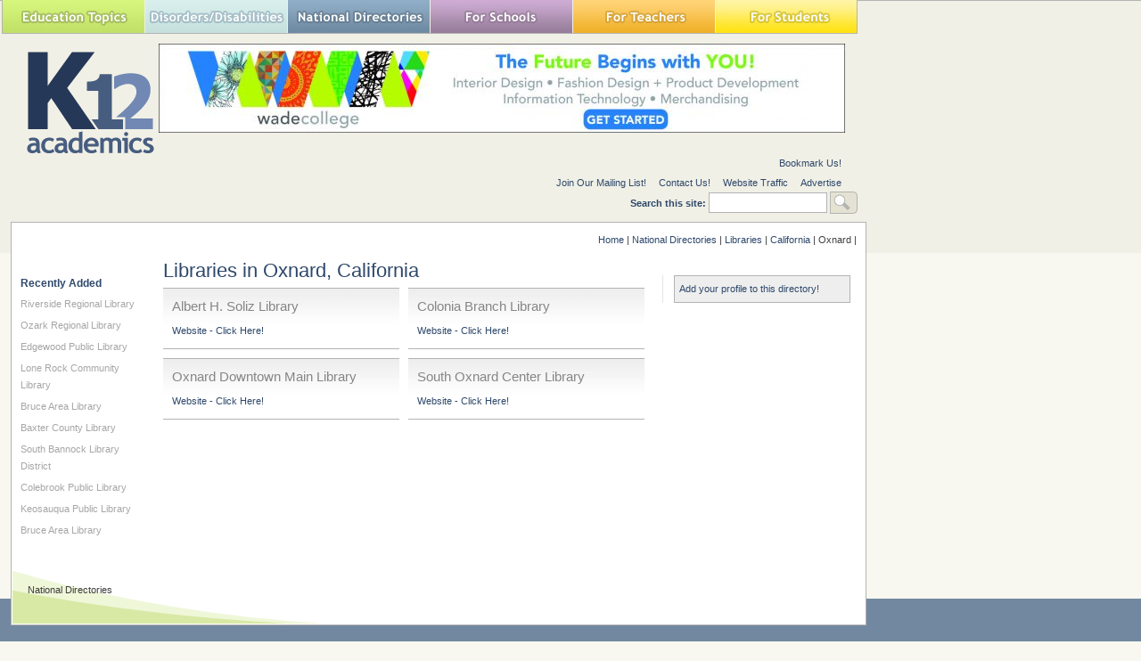

--- FILE ---
content_type: text/html; charset=utf-8
request_url: https://www.k12academics.com/national-directories/library/California/Oxnard
body_size: 14216
content:
<!DOCTYPE html>
<html xmlns="http://www.w3.org/1999/xhtml" lang="en" xml:lang="en">

  <head>
<meta http-equiv="Content-Type" content="text/html; charset=utf-8" />
    <title>Libraries in Oxnard, California | K12 Academics</title>
    <meta http-equiv="Content-Type" content="text/html; charset=utf-8" />
<link rel="shortcut icon" href="/sites/default/files/ktwelve_favicon_0.ico" type="image/x-icon" />
<meta name="description" content="Nationally Recognized Education Resource Website. We help find the right School,  College, Camp, Library, Museum, Program, Business in your community." />
<meta name="dcterms.description" content="Nationally Recognized Education Resource Website. We help find the right School,  College, Camp, Library, Museum, Program, Business in your community." />
<meta name="abstract" content="Nationally Recognized Education Resource Website that helps find the right School,  College, Camp, Library, Museum, Program, Business in your community." />
<meta name="keywords" content="Afterschool,School,Education,College,university,Higher Education,Camp,Financial Aid,Student,Teacher,Educator,Principal,School District,Independent School,Private School,Public School,Library,Prom,School Assembly,Vendor,School Field Trip,School Supplies,Study Abroad,Sports,Disorders,Disabilities,Teaching" />
<meta name="dcterms.date" content="2014-02-06T00:00:00Z" />
<link rel="canonical" href="https://www.k12academics.com/national-directories/library/California/Oxnard" />
<meta name="revisit-after" content="1 day" />
    <link type="text/css" rel="stylesheet" media="all" href="/sites/default/files/advagg_css/css_7be24ad6cc3089d63b934673bee053fd_0.css" />
<link type="text/css" rel="stylesheet" media="all" href="/sites/default/files/advagg_css/css_ef1ee8f9722b5c764b54c5d38a741b56_0.css" />
<link type="text/css" rel="stylesheet" media="all" href="/sites/default/files/advagg_css/css_abf287ba6f08ec75b8c7861bb5a0bc49_19.css" />
<link type="text/css" rel="stylesheet" media="print" href="/sites/default/files/advagg_css/css_198c4d993ba6e2e417389fb06dbb94a4_0.css" />
    <!--[if IE]>
              <link rel="stylesheet" href="/sites/all/themes/ktwelve_resp/ie.css" type="text/css">
          <![endif]-->
    
    <!-- Google tag (gtag.js) -->
    <script async src="https://www.googletagmanager.com/gtag/js?id=G-JCVW8RG1W4"></script>
    <script>
      window.dataLayer = window.dataLayer || [];
      function gtag(){dataLayer.push(arguments);}
      gtag('js', new Date());

      gtag('config', 'G-JCVW8RG1W4');
    </script>
    <script type="text/javascript" src="https://ajax.googleapis.com/ajax/libs/jquery/1.3.2/jquery.min.js"></script>
<script type="text/javascript" src="/sites/default/files/advagg_js/js_52ae9b20d07a214cf2b5eb3bbd675899_0.js"></script>
<script type="text/javascript" src="/sites/default/files/advagg_js/js_d5f8c421364bf9d77a3c1ee9d5f76704_0.js"></script>
<script type="text/javascript" src="/sites/default/files/advagg_js/js_0decaab9fac221ed28bc28a1dfd94712_0.js"></script>
<script type="text/javascript" src="/sites/default/files/advagg_js/js_91a8fcd8b60cc8d179d774de8d6d7ecb_0.js"></script>
<script type="text/javascript">
<!--//--><![CDATA[//><!--
jQuery.extend(Drupal.settings, {"basePath":"\/","googleanalytics":{"trackOutgoing":1,"trackMailto":1,"trackDownload":1,"trackDownloadExtensions":"7z|aac|arc|arj|asf|asx|avi|bin|csv|doc|exe|flv|gif|gz|gzip|hqx|jar|jpe?g|js|mp(2|3|4|e?g)|mov(ie)?|msi|msp|pdf|phps|png|ppt|qtm?|ra(m|r)?|sea|sit|tar|tgz|torrent|txt|wav|wma|wmv|wpd|xls|xml|z|zip"},"lightbox2":{"rtl":0,"file_path":"\/(\\w\\w\/)sites\/default\/files","default_image":"\/sites\/all\/modules\/lightbox2\/images\/brokenimage.jpg","border_size":10,"font_color":"000","box_color":"fff","top_position":"","overlay_opacity":"0.5","overlay_color":"000","disable_close_click":1,"resize_sequence":0,"resize_speed":400,"fade_in_speed":400,"slide_down_speed":600,"use_alt_layout":0,"disable_resize":1,"disable_zoom":0,"force_show_nav":0,"show_caption":0,"loop_items":0,"node_link_text":"View Image Details","node_link_target":0,"image_count":"Image !current of !total","video_count":"Video !current of !total","page_count":"Page !current of !total","lite_press_x_close":"press \u003Ca href=\u0022#\u0022 onclick=\u0022hideLightbox(); return FALSE;\u0022\u003E\u003Ckbd\u003Ex\u003C\/kbd\u003E\u003C\/a\u003E to close","download_link_text":"","enable_login":false,"enable_contact":false,"keys_close":"c x 27","keys_previous":"p 37","keys_next":"n 39","keys_zoom":"z","keys_play_pause":"32","display_image_size":"original","image_node_sizes":"(\\.thumbnail)","trigger_lightbox_classes":"","trigger_lightbox_group_classes":"img.inline,img.thumbnail, img.image-thumbnail","trigger_slideshow_classes":"","trigger_lightframe_classes":"","trigger_lightframe_group_classes":"","custom_class_handler":"lightbox","custom_trigger_classes":"img.lightbox,img.imagefield","disable_for_gallery_lists":1,"disable_for_acidfree_gallery_lists":true,"enable_acidfree_videos":true,"slideshow_interval":5000,"slideshow_automatic_start":true,"slideshow_automatic_exit":true,"show_play_pause":true,"pause_on_next_click":false,"pause_on_previous_click":true,"loop_slides":false,"iframe_width":600,"iframe_height":400,"iframe_border":1,"enable_video":0},"nice_menus_options":{"delay":"800","speed":"slow"}});
//--><!]]>
</script>
<script type="text/javascript">
<!--//--><![CDATA[//><!--
$(document).ready(function(){$("a#national-all").click(function(){$("#edit-taxonomy-2").each(function(){$("#edit-taxonomy-2 option").attr("selected","selected")});$("#edit-taxonomy-59").each(function(){$("#edit-taxonomy-59 option").attr("selected","selected")})})});
//--><!]]>
</script>
<script type="text/javascript">
<!--//--><![CDATA[//><!--
$(document).ready(function(){if(screen.width<1024){$('.menuparent > ul').prev('a').click(function(e){e.preventDefault()});$('.menuparent').click(function(event){event.stopPropagation();$('.menuparent > ul').toggle()});$(document).click(function(){$('.menuparent > ul').hide()})}});
//--><!]]>
</script>
<script type="text/javascript">
<!--//--><![CDATA[//><!--
if(screen.width<1024)$(".menuparent > li > a").click(function(event){jQuery(".menuparent > li > a").not(this).removeClass("clicked");jQuery(this).toggleClass("clicked");if(jQuery(this).hasClass("clicked"))event.preventDefault()});
//--><!]]>
</script>
<script type="text/javascript">
<!--//--><![CDATA[//><!--
jQuery(function($){$('.menu-btn').click(function(){$('.responsive-menu').toggleClass('expand')})});
//--><!]]>
</script>
    <meta name="viewport" content="width=device-width, initial-scale=1.0">
  </head>

  <body class="not-front not-logged-in page-national-directories two-sidebars page-national-directories-library-california-oxnard section-national-directories">

    <!-- Quantcast Tag -->
    <script type="text/javascript">
      var _qevents = _qevents || [];
 
      (function() {
        var elem = document.createElement('script');
        elem.src = (document.location.protocol == "https:" ? "https://secure" : "http://edge") + ".quantserve.com/quant.js";
        elem.async = true;
        elem.type = "text/javascript";
        var scpt = document.getElementsByTagName('script')[0];
        scpt.parentNode.insertBefore(elem, scpt);
      })();
 
      _qevents.push({
      qacct:"p-yyuXZjkK5h5VD"
      });
    </script>
 
    <noscript>
      <div style="display:none;">
        <img src="//pixel.quantserve.com/pixel/p-yyuXZjkK5h5VD.gif" border="0" height="1" width="1" alt="Quantcast"/>
     </div>
    </noscript>
  <!-- End Quantcast tag -->



  <div id="wrapper">
  <div id="page">
  	<div id="page-inner">

       <header>

          <div id="header"><div id="header-inner" class="clear-block">
                      <div id="header-blocks" class="region region-header">
              
<div id="block-nice_menus-2" class="block block-nice_menus region-odd even region-count-1 count-4"><div class="block-inner">

  
  <div class="content">
    <div class="menu-btn" id="menu-btn">
<div></div>
<span></span>
<span></span>
<span></span>
</div>
<div class="responsive-menu">
<ul class="nice-menu nice-menu-down" id="nice-menu-2"><li class="menu-191 menuparent menu-path-front first  odd "><a href="/" title="">Education Topics</a><ul><li class="menu-957845 menu-path-node-158002 first  odd "><a href="/achievement-gap" title="">Achievement Gap</a></li>
<li class="menu-262 menu-path-node-58 even "><a href="/alternative-education" title="">Alternative Education</a></li>
<li class="menu-3446728 menu-path-node-175569 odd "><a href="/american-education-awards" title="">American Education Awards</a></li>
<li class="menu-263 menu-path-node-77 even "><a href="/education-assessment-evaluation" title="">Assessment &amp; Evaluation</a></li>
<li class="menu-5479192 menu-path-node-187478 odd "><a href="/education-during-covid-19" title="">Education during COVID-19</a></li>
<li class="menu-20013 menu-path-node-108507 even "><a href="/education-economics" title="">Education Economics</a></li>
<li class="menu-460 menu-path-node-78 odd "><a href="/education-environment" title="">Education Environment</a></li>
<li class="menu-5479193 menu-path-node-187497 even "><a href="/education-united-states-during-covid-19" title="">Education in the United States during COVID-19</a></li>
<li class="menu-265 menu-path-node-79 odd "><a href="/education-issues" title="">Education Issues</a></li>
<li class="menu-267 menu-path-node-81 even "><a href="/education-policy" title="">Education Policy</a></li>
<li class="menu-268 menu-path-node-82 odd "><a href="/educational-psychology" title="">Education Psychology</a></li>
<li class="menu-3446690 menu-path-node-175366 even "><a href="/education-scandals-controversies" title="">Education Scandals and Controversies</a></li>
<li class="menu-269 menu-path-node-83 odd "><a href="/education-reform" title="">Education Reform</a></li>
<li class="menu-20011 menu-path-node-108485 even "><a href="/education-theory" title="">Education Theory</a></li>
<li class="menu-1487669 menu-path-node-163031 odd "><a href="/education-worldwide" title="">Education Worldwide</a></li>
<li class="menu-20595 menu-path-node-114724 even "><a href="/educational-leadership" title="">Educational Leadership</a></li>
<li class="menu-266 menu-path-node-80 odd "><a href="/educational-philosophy" title="">Educational Philosophy</a></li>
<li class="menu-20600 menu-path-node-114725 even "><a href="/educational-research" title="">Educational Research</a></li>
<li class="menu-19988 menu-path-node-108476 odd "><a href="/educational-technology" title="">Educational Technology</a></li>
<li class="menu-1080343 menu-path-node-160347 even "><a href="/federal-education-legislation" title="">Federal Education Legislation</a></li>
<li class="menu-3425611 menu-path-node-174839 odd "><a href="/higher-education-worldwide" title="">Higher Education Worldwide</a></li>
<li class="menu-19245 menu-path-node-107598 even "><a href="/homeless-education" title="">Homeless Education</a></li>
<li class="menu-19028 menu-path-node-73803 odd "><a href="/homeschooling-united-states" title="">Homeschooling in the United States</a></li>
<li class="menu-20982 menu-path-node-118403 even "><a href="/migrant-education" title="">Migrant Education</a></li>
<li class="menu-137130 menu-path-node-143315 odd "><a href="/neglecteddelinquent-students" title="">Neglected/Deliquent Students</a></li>
<li class="menu-270 menu-path-node-84 even "><a href="/pedagogy" title="">Pedagogy</a></li>
<li class="menu-19011 menu-path-node-73800 odd  last "><a href="/sociology-education" title="">Sociology of Education</a></li>
</ul>
</li>
<li class="menu-248 menuparent menu-path-node-6185 even "><a href="/disorders-disabilities" title="">Special Needs</a><ul><li class="menu-292 menu-path-node-124 first  odd "><a href="/disorders-disabilities/adhd" title="">ADHD</a></li>
<li class="menu-506 menu-path-node-6331 even "><a href="/disorders-disabilities/autism" title="">Autism</a></li>
<li class="menu-18193 menu-path-node-6215 odd "><a href="/disorders-disabilities/bipolar-disorder" title="">Bipolar Disorder</a></li>
<li class="menu-293 menu-path-node-6365 even "><a href="/disorders-disabilities/blindness" title="">Blindness</a></li>
<li class="menu-294 menu-path-node-6374 odd "><a href="/disorders-disabilities/cerebral-palsy" title="">Cerebral Palsy</a></li>
<li class="menu-295 menu-path-node-6384 even "><a href="/disorders-disabilities/deafness" title="">Deafness</a></li>
<li class="menu-300 menu-path-node-6394 odd "><a href="/disorders-disabilities/depression" title="">Depression</a></li>
<li class="menu-296 menu-path-node-6399 even "><a href="/disorders-disabilities/down-syndrome" title="">Down Syndrome</a></li>
<li class="menu-297 menu-path-node-6405 odd "><a href="/disorders-disabilities/dyslexia" title="">Dyslexia</a></li>
<li class="menu-18194 menu-path-node-6286 even "><a href="/disorders-disabilities/obsessive-compulsive-disorder-ocd" title="">Obsessive-Compulsive Disorder (OCD)</a></li>
<li class="menu-298 menu-path-node-6410 odd "><a href="/disorders-disabilities/social-anxiety" title="">Social Anxiety</a></li>
<li class="menu-84642 menu-path-k12academicscom-disorder-disability-services even "><a href="http://www.k12academics.com/disorder-disability-services" title="">Special Needs Services</a></li>
<li class="menu-299 menu-path-node-6428 odd "><a href="/disorders-disabilities/stuttering" title="">Stuttering</a></li>
<li class="menu-18195 menu-path-node-6316 even "><a href="/disorders-disabilities/tourette-syndrome-ts" title="">Tourette Syndrome (TS)</a></li>
<li class="menu-301 menu-path-node-6185 odd  last "><a href="/disorders-disabilities" title="">View all Special Needs Topics</a></li>
</ul>
</li>
<li class="menu-247 menuparent menu-path-front odd "><a href="/" title="">National Directories</a><ul><li class="menu-1043 menu-path-national-directories-after-school-program first  odd "><a href="/national-directories/after-school-program" title="">After School Programs</a></li>
<li class="menu-1224990 menu-path-node-161344 even "><a href="/alternative-schools" title="">Alternative Schools</a></li>
<li class="menu-19030 menu-path-node-72450 odd "><a href="/youth-arts-programs-us" title="">The Arts</a></li>
<li class="menu-84638 menu-path-k12academicscom-risk-students-1 even "><a href="http://www.k12academics.com/risk-students-1" title="">At-Risk Students</a></li>
<li class="menu-84645 menu-path-k12academicscom-national-directories-camp odd "><a href="http://www.k12academics.com/national-directories/camp" title="">Camps</a></li>
<li class="menu-84633 menu-path-https--k12academicscom-summer-camp-services even "><a href="https://www.k12academics.com/summer-camp-services" title="">Camp Services</a></li>
<li class="menu-84635 menu-path-k12academicscom-national-directories-college-university odd "><a href="http://www.k12academics.com/national-directories/college-university" title="">Colleges &amp; Universities</a></li>
<li class="menu-25651 menu-path-national-directories-counties even "><a href="/national-directories/counties" title="">Counties</a></li>
<li class="menu-15702 menu-path-national-directories-driving-school odd "><a href="/national-directories/driving-school" title="">Driving Schools</a></li>
<li class="menu-84641 menu-path-k12academicscom-educational-businesses even "><a href="http://www.k12academics.com/educational-businesses" title="">Educational Businesses</a></li>
<li class="menu-19145 menu-path-national-directories-financial-aid odd "><a href="/national-directories/financial-aid" title="">Financial Aid</a></li>
<li class="menu-84632 menu-path-k12academicscom-higher-education-0 even "><a href="http://www.k12academics.com/higher-education-0" title="">Higher Education</a></li>
<li class="menu-84634 menu-path-k12academicscom-international-programs odd "><a href="http://www.k12academics.com/international-programs" title="">International Programs</a></li>
<li class="menu-1216817 menu-path-national-directories-jewish-community-centers even "><a href="/national-directories/jewish-community-centers" title="">Jewish Community Centers</a></li>
<li class="menu-84631 menu-path-k12academicscom-primary-links-national-schools-directories odd "><a href="http://www.k12academics.com/primary-links/national-schools-directories" title="">K-12 Schools</a></li>
<li class="menu-131785 menu-path-node-141954 even "><a href="/language-studies" title="">Language Studies</a></li>
<li class="menu-19214 menu-path-national-directories-library odd "><a href="/national-directories/library" title="">Libraries</a></li>
<li class="menu-69575 menu-path-national-directories-organization even "><a href="/national-directories/organization" title="">Organizations</a></li>
<li class="menu-69613 menu-path-national-directories-preschool-daycare-center odd "><a href="/national-directories/preschool-daycare-center" title="">Preschools</a></li>
<li class="menu-131778 menu-path-national-directories-development-teacher-workshops even "><a href="/national-directories/development-teacher-workshops" title="">Professional Development</a></li>
<li class="menu-84636 menu-path-k12academicscom-prom-services odd "><a href="http://www.k12academics.com/prom-services" title="">Prom Services</a></li>
<li class="menu-15209 menu-path-national-directories-school-assembly even "><a href="/national-directories/school-assembly" title="">School Assemblies</a></li>
<li class="menu-18054 menu-path-national-directories-school-district odd "><a href="/national-directories/school-district" title="">School Districts</a></li>
<li class="menu-84639 menu-path-k12academicscom-national-directories-school-field-trips even "><a href="http://www.k12academics.com/national-directories/school-field-trips" title="">School Field Trips</a></li>
<li class="menu-84637 menu-path-k12academicscom-school-health-0 odd "><a href="http://www.k12academics.com/school-health-0" title="">School Health</a></li>
<li class="menu-19205 menu-path-national-directories-school-supplies even "><a href="/national-directories/school-supplies" title="">School Supplies</a></li>
<li class="menu-266164 menu-path-node-147730 odd "><a href="/school-travel-options-us" title="">School Travel</a></li>
<li class="menu-16009 menu-path-national-directories-school-vendor even "><a href="/national-directories/school-vendor" title="">School Vendors</a></li>
<li class="menu-1792633 menu-path-node-165006 odd "><a href="/schools-worldwide" title="">Schools Worldwide</a></li>
<li class="menu-1072349 menu-path-node-159718 even "><a href="/special-education-0" title="">Special Education</a></li>
<li class="menu-69577 menu-path-national-directories-support-services odd "><a href="/national-directories/support-services" title="">Special Needs</a></li>
<li class="menu-69568 menu-path-national-directories-study-abroad-program even "><a href="/national-directories/study-abroad-program" title="">Study Abroad</a></li>
<li class="menu-69569 menu-path-national-directories-teaching-abroad odd "><a href="/national-directories/teaching-abroad" title="">Teaching Abroad</a></li>
<li class="menu-15173 menu-path-national-directories-volunteer-program even "><a href="/national-directories/volunteer-program" title=""> Volunteer Programs </a></li>
<li class="menu-20802 menu-path-node-115478 odd  last "><a href="/youth-sport-clubs-leagues-us" title="">Youth Sports</a></li>
</ul>
</li>
<li class="menu-244 menuparent menu-path-front even "><a href="/" title="">For Schools</a><ul><li class="menu-271 menu-path-node-6153 first  odd "><a href="/academic-standards" title="">Academic Standards</a></li>
<li class="menu-19142 menu-path-national-directories-school-assembly even "><a href="/national-directories/school-assembly" title="">Assembly Programs</a></li>
<li class="menu-14752 menu-path-node-23431 odd "><a href="/blue-ribbon-schools-program" title="Blue Ribbon Schools Program">Blue Ribbon Schools Program</a></li>
<li class="menu-1080199 menu-path-node-160297 even "><a href="/educational-accreditation" title="">Educational Accreditation</a></li>
<li class="menu-20060 menu-path-node-108521 odd "><a href="/educational-television-channels" title="">Educational Television Channels</a></li>
<li class="menu-19956 menu-path-node-108387 even "><a href="/education-united-states" title="">Education in the United States</a></li>
<li class="menu-18986 menu-path-node-73768 odd "><a href="/history-education-united-states" title="">History of Education in the United States</a></li>
<li class="menu-20715 menu-path-node-115075 even "><a href="/reading-education-united-states" title="">Reading Education in the U.S.</a></li>
<li class="menu-14612 menu-path-node-22160 odd "><a href="/us-school-grade-system" title="">School Grades</a></li>
<li class="menu-1080369 menu-path-node-160465 even "><a href="/school-meal-programs" title="">School Meal Programs</a></li>
<li class="menu-19751 menu-path-node-108146 odd "><a href="/different-school-types-us" title="">School Types</a></li>
<li class="menu-2031074 menu-path-node-169475 even "><a href="/school-uniforms" title="">School Uniforms</a></li>
<li class="menu-19007 menu-path-node-73780 odd "><a href="/special-education-united-states" title="">Special Education in the United States</a></li>
<li class="menu-18974 menu-path-node-73747 even "><a href="/systems-formal-education" title="">Systems of Formal Education</a></li>
<li class="menu-274 menu-path-node-6154 odd  last "><a href="/us-education-legislation" title="">U.S. Education Legislation</a></li>
</ul>
</li>
<li class="menu-245 menuparent menu-path-front odd "><a href="/" title="">For Teachers</a><ul><li class="menu-1080219 menu-path-node-160313 first  odd "><a href="/academic-dishonesty" title="">Academic Dishonesty</a></li>
<li class="menu-20967 menu-path-node-118249 even "><a href="/childcaredaycare-state-licensing-requirements" title="">Childcare State Licensing Requirements</a></li>
<li class="menu-1080226 menu-path-node-160334 odd "><a href="/classroom-management" title="">Classroom Management</a></li>
<li class="menu-19630 menu-path-node-107963 even "><a href="/education-subjects" title="">Education Subjects</a></li>
<li class="menu-3446874 menu-path-node-175606 odd "><a href="/educational-practices" title="">Educational Practices</a></li>
<li class="menu-20688 menu-path-node-115055 even "><a href="/interdisciplinary-teaching" title="">Interdisciplinary Teaching</a></li>
<li class="menu-275 menu-path-node-5797 odd "><a href="/job-interview-tips" title="">Job and Interview Tips</a></li>
<li class="menu-19139 menu-path-lesson-plans-grades even "><a href="/lesson-plans/grades" title="">Lesson Plans | Grades </a></li>
<li class="menu-131779 menu-path-national-directories-development-teacher-workshops odd "><a href="/national-directories/development-teacher-workshops" title="">Professional Development</a></li>
<li class="menu-19325 menu-path-node-107765 even "><a href="/state-curriculum-standards" title="">State Curriculum Standards</a></li>
<li class="menu-276 menu-path-node-5807 odd "><a href="/substitute-teaching" title="">Substitute Teaching</a></li>
<li class="menu-277 menu-path-node-5793 even "><a href="/teacher-salary" title="">Teacher Salary</a></li>
<li class="menu-20024 menu-path-node-108510 odd "><a href="/teacher-training-programs" title="">Teacher Training Programs</a></li>
<li class="menu-20744 menu-path-node-115127 even "><a href="/teaching-methods" title="">Teaching Methods</a></li>
<li class="menu-278 menu-path-node-5816 odd  last "><a href="/training-certification" title="">Training and Certification</a></li>
</ul>
</li>
<li class="menu-246 menuparent menu-path-front even  last "><a href="/" title="">For Students</a><ul><li class="menu-279 menu-path-node-5820 first  odd "><a href="/academic-competitions" title="">Academic Competitions</a></li>
<li class="menu-14038 menu-path-node-6138 even "><a href="/admissions-testing" title="Admissions Testing">Admissions Testing</a></li>
<li class="menu-15129 menu-path-k12academicscom-risk-students-0 odd "><a href="http://www.k12academics.com/risk-students-0" title="Students in Crisis">At-Risk Students</a></li>
<li class="menu-137169 menu-path-node-143347 even "><a href="/career-planning-management" title="">Career Planning</a></li>
<li class="menu-957901 menu-path-node-158368 odd "><a href="/college-admissions" title="">College Admissions</a></li>
<li class="menu-15634 menu-path-node-44973 even "><a href="/drivers-license" title="">Drivers License</a></li>
<li class="menu-20912 menu-path-node-117443 odd "><a href="/educational-programs" title="">Educational Programs</a></li>
<li class="menu-20284 menu-path-node-108651 even "><a href="/educational-television" title="">Educational Television</a></li>
<li class="menu-957846 menu-path-node-157994 odd "><a href="/high-school-dropouts" title="">High School Dropouts</a></li>
<li class="menu-15021 menu-path-node-28078 even "><a href="/higher-education" title="Higher Education">Higher Education</a></li>
<li class="menu-15952 menu-path-node-43853 odd "><a href="/child-health-wellness" title="">School Health</a></li>
<li class="menu-15041 menu-path-node-31328 even "><a href="/senior-proms-us" title="">Senior Proms</a></li>
<li class="menu-19252 menu-path-node-107691 odd "><a href="/sex-education" title="">Sex Education</a></li>
<li class="menu-281 menu-path-node-6016 even "><a href="/standardized-testing" title="">Standardized Testing</a></li>
<li class="menu-957959 menu-path-node-158422 odd "><a href="/student-financial-aid" title="">Student Financial Aid</a></li>
<li class="menu-20122 menu-path-node-108556 even "><a href="/student-television-stations" title="">Student Television Stations</a></li>
<li class="menu-20735 menu-path-node-115100 odd  last "><a href="/summer-learning-loss" title="">Summer Learning Loss</a></li>
</ul>
</li>
</ul>
</div>
  </div>

  
</div></div> <!-- /block-inner, /block -->

<div id="block-block-30" class="block block-block region-even odd region-count-2 count-5"><div class="block-inner">

  
  <div class="content">
    <!-- Start Alexa Certify Javascript -->

<script type="text/javascript">

_atrk_opts = { atrk_acct:"udtrs1Y1Mn20Io", domain:"k12academics.com",dynamic: true};

(function() { var as = document.createElement('script'); as.type = 'text/javascript'; as.async = true; as.src = "https://certify-js.alexametrics.com/atrk.js"; var s = document.getElementsByTagName('script')[0];s.parentNode.insertBefore(as, s); })();

</script>

<noscript><img src="https://certify.alexametrics.com/atrk.gif?account=udtrs1Y1Mn20Io" style="display:none" height="1" width="1" alt="" /></noscript>

<!-- End Alexa Certify Javascript --> 

  </div>

  
</div></div> <!-- /block-inner, /block -->
            </div> <!-- /#header-blocks -->
          
                      <div id="logo-title">

                              <div id="logo"><a href="/" title="Home1" rel="home"><img src="/sites/default/files/ktwelve_logo.gif" alt="Home" id="logo-image" /></a></div>
              
              
              
            </div> <!-- /#logo-title -->
                    
          <div id="header_top">
                          
<div id="block-views-Banner-block_1" class="block block-views region-odd even region-count-1 count-6"><div class="block-inner">

  
  <div class="content">
    <div class="view view-Banner view-id-Banner view-display-id-block_1 view-dom-id-4">
    
  
  
      <div class="view-content">
        <div class="views-row views-row-1 views-row-odd views-row-first views-row-last">
      
  <div class="views-field-field-banner-image-fid">
                <span class="field-content"><a href="http://www.wadecollege.edu/" rel="sponsored" target="_blank"><img src="https://www.k12academics.com/sites/default/files/imagecache/banner_imagecache/Wade%20College.jpg" alt="" title="" width="770" height="100" class="imagecache imagecache-banner_imagecache imagecache-default imagecache-banner_imagecache_default"/></a></span>
  </div>
  </div>
    </div>
  
  
  
  
  
  
</div>   </div>

  
</div></div> <!-- /block-inner, /block -->
                      </div>
                      <div id="secondary">
              <div id="secondary-inner">
                <ul class="links"><li><a href="http://www.k12academics.com" title="k12academics.com" class="jqbookmark">Bookmark Us!</a></li></ul><ul class="links"><li class="menu-410 first"><a href="/newsletter/signup" title="Newsletter Sign Up">Join Our Mailing List!</a></li>
<li class="menu-316"><a href="/contact" title="">Contact Us!</a></li>
<li class="menu-21056"><a href="/website-traffic" title="">Website Traffic</a></li>
<li class="menu-84678 last"><a href="/advertise-affiliate-k12-academics" title="">Advertise</a></li>
</ul><form action="/national-directories/library/California/Oxnard"  accept-charset="UTF-8" method="post" id="search-theme-form">
<div><div id="search" class="container-inline">
  <div class="form-item" id="edit-search-theme-form-1-wrapper">
 <label for="edit-search-theme-form-1">Search this site: </label>
 <input type="text" maxlength="128" name="search_theme_form" id="edit-search-theme-form-1" size="15" value="" title="Enter the terms you wish to search for." class="form-text" />
</div>
<input type="submit" name="op" id="edit-submit" value="Search"  class="form-submit" />
<input type="hidden" name="form_build_id" id="form-scEbi1tshH-vuJsWtFbsxeazaMvGqiC4i2-ySqM6-vY" value="form-scEbi1tshH-vuJsWtFbsxeazaMvGqiC4i2-ySqM6-vY"  />
<input type="hidden" name="form_id" id="edit-search-theme-form" value="search_theme_form"  />
</div>

</div></form>
<!--<div style="float: right;margin-right: -200px;margin-left: 12px;" >Advertise your banner,<a href="/advertise-affiliate-k12-academics"> click here</a></div>-->
              </div>                
            </div>
                            
               
      
          </div></div> <!-- /#header-inner, /#header -->

                      <div id="header-right">
              
<div id="block-block-29" class="block block-block region-odd odd region-count-1 count-7"><div class="block-inner">

  
  <div class="content">
    <div id="place-holder" style="width: 195px; height: 70px; display: block;"></div>  </div>

  
</div></div> <!-- /block-inner, /block -->
            </div>
          
       </header>

      <div id="main-wrapper">

	      <div id="main">
          <div id="main-inner" class="clear-block with-navbar">

            <div class="breadcrumb"><a href="/">Home</a> | <a href="/national-directories">National Directories</a> | <a href="/national-directories/library">Libraries</a> | <a href="/national-directories/library/California">California</a> | Oxnard | </div>
                      
          <main>
      
            <section class="main-section">
			
            <div id="content">
              <div id="content-inner">
				
                
                
                                  <div id="content-header">
                                          <h1 class="title">Libraries in Oxnard, California</h1>
                                                                                                  </div> <!-- /#content-header -->
                
                <div id="content-area">
                  <div class="node node-teaser node-type-library" id="node-52312"><div 
class="node-inner">

  
  
  <div class="content">
    <div class="node-teaser-test">
		   <h2 class="title unregistered">Albert H. Soliz Library</h2>
	  <div class="field-wrapper">	 		<a class="website-link" href="http://www.vencolibrary.org/locations/soliz" target="_blank">Website - Click Here!</a></div>
 	</div>  </div>
  
  
</div></div> <!-- /node-inner, /node -->
<div class="node node-teaser node-type-library" id="node-52761"><div 
class="node-inner">

  
  
  <div class="content">
    <div class="node-teaser-test">
		   <h2 class="title unregistered">Colonia Branch Library</h2>
	  <div class="field-wrapper">	 		<a class="website-link" href="http://www.oxnard.org/ccnew.html#cchours" target="_blank">Website - Click Here!</a></div>
 	</div>  </div>
  
  
</div></div> <!-- /node-inner, /node -->
<div class="node node-teaser node-type-library" id="node-52762"><div 
class="node-inner">

  
  
  <div class="content">
    <div class="node-teaser-test">
		   <h2 class="title unregistered">Oxnard Downtown Main Library</h2>
	  <div class="field-wrapper">	 		<a class="website-link" href="http://www.oxnard.org/downtownmain.html#mainhours" target="_blank">Website - Click Here!</a></div>
 	</div>  </div>
  
  
</div></div> <!-- /node-inner, /node -->
<div class="node node-teaser node-type-library" id="node-52763"><div 
class="node-inner">

  
  
  <div class="content">
    <div class="node-teaser-test">
		   <h2 class="title unregistered">South Oxnard Center Library</h2>
	  <div class="field-wrapper">	 		<a class="website-link" href="http://www.oxnard.org/soblnew.html#soblhours" target="_blank">Website - Click Here!</a></div>
 	</div>  </div>
  
  
</div></div> <!-- /node-inner, /node -->
                </div>

                                
              </div> <!-- /#content-inner -->
            </div> <!-- /#content -->

            </section>

          </main>

            
          <aside class="sidebar-left-aside">
            <div id="sidebar-left"><div id="sidebar-left-inner" class="region region-left">
              
<div id="block-views-recent_library-block_1" class="block block-views region-odd odd region-count-1 count-1"><div class="block-inner">

      <h2 class="title">Recently Added </h2>
  
  <div class="content">
    <div class="view view-recent-library view-id-recent_library view-display-id-block_1 view-dom-id-2">
    
  
  
      <div class="view-content">
      <div class="item-list">
    <ul>
          <li class="views-row views-row-1 views-row-odd views-row-first">  
  <div class="views-field-title">
                <span class="field-content"><a href="/national-directories/library/riverside-regional-library">Riverside Regional Library</a></span>
  </div>
</li>
          <li class="views-row views-row-2 views-row-even">  
  <div class="views-field-title">
                <span class="field-content"><a href="/national-directories/library/ozark-regional-library">Ozark Regional Library</a></span>
  </div>
</li>
          <li class="views-row views-row-3 views-row-odd">  
  <div class="views-field-title">
                <span class="field-content"><a href="/national-directories/library/edgewood-public-library">Edgewood Public Library</a></span>
  </div>
</li>
          <li class="views-row views-row-4 views-row-even">  
  <div class="views-field-title">
                <span class="field-content"><a href="/national-directories/library/lone-rock-community-library">Lone Rock Community Library</a></span>
  </div>
</li>
          <li class="views-row views-row-5 views-row-odd">  
  <div class="views-field-title">
                <span class="field-content"><a href="/national-directories/library/bruce-area-library">Bruce Area Library</a></span>
  </div>
</li>
          <li class="views-row views-row-6 views-row-even">  
  <div class="views-field-title">
                <span class="field-content"><a href="/national-directories/library/baxter-county-library">Baxter County Library</a></span>
  </div>
</li>
          <li class="views-row views-row-7 views-row-odd">  
  <div class="views-field-title">
                <span class="field-content"><a href="/national-directories/library/south-bannock-library-district">South Bannock Library District</a></span>
  </div>
</li>
          <li class="views-row views-row-8 views-row-even">  
  <div class="views-field-title">
                <span class="field-content"><a href="/national-directories/library/colebrook-public-library-0">Colebrook Public Library</a></span>
  </div>
</li>
          <li class="views-row views-row-9 views-row-odd">  
  <div class="views-field-title">
                <span class="field-content"><a href="/national-directories/library/keosauqua-public-library">Keosauqua Public Library</a></span>
  </div>
</li>
          <li class="views-row views-row-10 views-row-even views-row-last">  
  <div class="views-field-title">
                <span class="field-content"><a href="/national-directories/library/bruce-area-library-0">Bruce Area Library</a></span>
  </div>
</li>
      </ul>
</div>    </div>
  
  
  
  
  
  
</div>   </div>

  
</div></div> <!-- /block-inner, /block -->
            </div></div> <!-- /#sidebar-left-inner, /#sidebar-left -->
          </aside>

            
            
          <aside class="sidebar-right-aside">
            <div id="sidebar-right"><div id="sidebar-right-inner" class="region region-right">
              
<div id="block-block-4" class="block block-block region-odd even region-count-1 count-2"><div class="block-inner">

  
  <div class="content">
    	<a href="/node/add/library">Add your profile to this directory!</a>
  </div>

  
</div></div> <!-- /block-inner, /block -->
            </div></div> <!-- /#sidebar-right-inner, /#sidebar-right -->
          </aside>

            
  

                      <div id="main-bottom"><div id="main-bottom-inner" class="region region-main-bottom">
            <div id="block-menu-menu-national-directories" class="block block-menu region-odd odd region-count-1 count-3"><div class="block-inner">
    <script src="https://www.k12academics.com/misc/collapse.js"></script>
<fieldset class="collapsed collapsible" style="border: none;">
    <legend>National Directories</legend>
    
  <div class="fieldset-wrapper" style="display: block;">
  <div class="content">
    <ul class="menu"><li class="leaf first"><a href="/national-directories/acupuncture-schools" title="">Acupuncture and Oriental Medicine Schools</a></li>
<li class="leaf"><a href="/national-directories/adhd-schools" title="">ADHD Schools</a></li>
<li class="leaf"><a href="/national-directories/adult-school" title="">Adult Schools</a></li>
<li class="leaf"><a href="/national-directories/seventh-day-adventist-colleges" title="">Adventist Colleges</a></li>
<li class="leaf"><a href="/national-directories/seventh-day-adventist-school" title="">Adventist Schools</a></li>
<li class="leaf"><a href="/national-directories/adventist-schools" title="">Adventist Schools Worldwide</a></li>
<li class="leaf"><a href="/national-directories/aerospace-engineering-schools" title="">Aerospace Engineering Schools</a></li>
<li class="leaf"><a href="/national-directories/after-school-program" title="">After School Programs</a></li>
<li class="leaf"><a href="/national-directories/agricultural-colleges" title="">Agricultural Colleges</a></li>
<li class="leaf"><a href="/national-directories/all-boys-schools" title="">All Boys Schools</a></li>
<li class="leaf"><a href="/national-directories/all-girls-schools" title="">All Girls Schools</a></li>
<li class="leaf"><a href="/national-directories/alternative-colleges" title="">Alternative Colleges</a></li>
<li class="leaf"><a href="/national-directories/alternative-program" title="">Alternative Programs</a></li>
<li class="leaf"><a href="/national-directories/alternative-school" title="">Alternative Schools</a></li>
<li class="leaf"><a href="/national-directories/american-college-abroad" title="">American Colleges &amp; Universities Abroad</a></li>
<li class="leaf"><a href="/national-directories/american-schools" title="">American Schools</a></li>
<li class="leaf"><a href="/national-directories/armenian-schools" title="">Armenian Schools</a></li>
<li class="leaf"><a href="/national-directories/applied-clinical-sociology-programs" title="">Applied and Clinical Sociology Programs</a></li>
<li class="leaf"><a href="/national-directories/apprenticeships" title="">Apprenticeship Programs</a></li>
<li class="leaf"><a href="/national-directories/architecture-schools" title="">Architecture Schools</a></li>
<li class="leaf"><a href="/national-directories/performing-arts-college" title="">Art Colleges</a></li>
<li class="leaf"><a href="/national-directories/performing-arts-school" title="">Art Schools</a></li>
<li class="leaf"><a href="/national-directories/astronomy-schools" title="">Astronomy Schools</a></li>
<li class="leaf"><a href="/national-directories/audiology-schools" title="">Audiology Schools</a></li>
<li class="leaf"><a href="/national-directories/augustinian-schools" title="">Augustinian Schools</a></li>
<li class="leaf"><a href="/national-directories/autism-colleges" title="">Autism Colleges</a></li>
<li class="leaf"><a href="/national-directories/autism-schools" title="">Autism Schools</a></li>
<li class="leaf"><a href="/national-directories/baptist-colleges" title="">Baptist Colleges</a></li>
<li class="leaf"><a href="/national-directories/baptist-schools" title="">Baptist Schools</a></li>
<li class="leaf"><a href="/national-directories/beauty-barber-schools" title="">Beauty Schools</a></li>
<li class="leaf"><a href="/national-directories/benedictine-colleges" title="">Benedictine Colleges</a></li>
<li class="leaf"><a href="/national-directories/benedictine-schools" title="">Benedictine Schools</a></li>
<li class="leaf"><a href="/national-directories/bible-colleges" title="">Bible Colleges</a></li>
<li class="leaf"><a href="/national-directories/bie-schools" title="">BIE Schools</a></li>
<li class="leaf"><a href="/national-directories/bilingual-immersion" title="">Bilingual Immersion Program</a></li>
<li class="leaf"><a href="/national-directories/biochemistry-schools" title="">Biochemistry and Molecular Biology Schools</a></li>
<li class="leaf"><a href="/national-directories/blind-schools" title="">Blind Schools</a></li>
<li class="leaf"><a href="/national-directories/boarding-school" title="">Boarding Schools</a></li>
<li class="leaf"><a href="/national-directories/british-schools" title="">British Schools</a></li>
<li class="leaf"><a href="/national-directories/business-schools" title="">Business Schools</a></li>
<li class="leaf"><a href="/national-directories/camp-fair" title="">Camp Fairs</a></li>
<li class="leaf"><a href="/national-directories/camp-rental" title="">Camp Rentals</a></li>
<li class="leaf"><a href="/national-directories/camp-supplies" title="">Camp Supplies</a></li>
<li class="leaf"><a href="/national-directories/vocational-school" title="">Career &amp; Technical Schools</a></li>
<li class="leaf"><a href="/national-directories/cathedral-schools" title="">Cathedral Schools</a></li>
<li class="leaf"><a href="/national-directories/catholic-colleges" title="">Catholic Colleges</a></li>
<li class="leaf"><a href="/national-directories/catholic-school" title="">Catholic Schools</a></li>
<li class="leaf"><a href="/national-directories/charter-bus" title="">Charter Buses</a></li>
<li class="leaf"><a href="/national-directories/charter-school" title="">Charter Schools</a></li>
<li class="leaf"><a href="/national-directories/chemical-engineering-schools" title="">Chemical Engineering Schools</a></li>
<li class="leaf"><a href="/national-directories/chemistry-colleges" title="">Chemistry Colleges</a></li>
<li class="leaf"><a href="/national-directories/chinese-schools" title="">Chinese Schools</a></li>
<li class="leaf"><a href="/national-directories/chiropractic-schools" title="">Chiropractic Schools</a></li>
<li class="leaf"><a href="/national-directories/choir-schools" title="">Choir Schools</a></li>
<li class="leaf"><a href="/national-directories/christian-brothers-schools" title="">Christian Brothers Schools</a></li>
<li class="leaf"><a href="/national-directories/christian-colleges" title="">Christian Colleges</a></li>
<li class="leaf"><a href="/national-directories/christian-school" title="">Christian Schools</a></li>
<li class="leaf"><a href="/national-directories/classical-christian-colleges" title="">Classical Christian Colleges</a></li>
<li class="leaf"><a href="/national-directories/classical-christian-schools" title="">Classical Christian Schools</a></li>
<li class="leaf"><a href="/national-directories/classical-lutheran-schools" title="">Classical Lutheran Schools</a></li>
<li class="leaf"><a href="/national-directories/laboratory-science-schools" title="">Clinical Laboratory Science Schools</a></li>
<li class="leaf"><a href="/national-directories/cognitive-science-schools" title="">Cognitive Science Schools</a></li>
<li class="leaf"><a href="/national-directories/college-fairs" title="">College Fairs</a></li>
<li class="leaf"><a href="/national-directories/college-university" title="">Colleges &amp; Universities</a></li>
<li class="leaf"><a href="/national-directories/college-vendors" title="">College Vendors</a></li>
<li class="leaf"><a href="/national-directories/collegiate-recovery-programs" title="">Collegiate Recovery Programs</a></li>
<li class="leaf"><a href="/national-directories/community-college" title="">Community Colleges</a></li>
<li class="leaf"><a href="/national-directories/community-schools" title="">Community Schools</a></li>
<li class="leaf"><a href="/national-directories/construction-education-schools" title="">Construction Education Schools</a></li>
<li class="leaf"><a href="/national-directories/country-day-schools" title="">Country Day Schools</a></li>
<li class="leaf"><a href="/national-directories/court-reporting-programs" title="">Court Reporting Programs</a></li>
<li class="leaf"><a href="/national-directories/criminal-justice-sciences-programs" title="">Criminal Justice Sciences Programs</a></li>
<li class="leaf"><a href="/national-directories/cristo-rey-schools" title="">Cristo Rey Schools</a></li>
<li class="leaf"><a href="/national-directories/culinary-schools" title="">Culinary Schools</a></li>
<li class="leaf"><a href="/national-directories/dance-colleges" title="">Dance Colleges</a></li>
<li class="leaf"><a href="/national-directories/dance-studio" title="">Dance Studios</a></li>
<li class="leaf"><a href="/national-directories/deaf-schools" title="">Deaf Schools</a></li>
<li class="leaf"><a href="/national-directories/democratic-schools" title="">Democratic Schools</a></li>
<li class="leaf"><a href="/national-directories/dental-schools" title="">Dental Schools</a></li>
<li class="leaf"><a href="/national-directories/dominican-colleges" title="">Dominican Colleges</a></li>
<li class="leaf"><a href="/national-directories/dominican-schools" title="">Dominican Schools</a></li>
<li class="leaf"><a href="/national-directories/driving-school" title="">Driving Schools</a></li>
<li class="leaf"><a href="/national-directories/dutch-schools" title="">Dutch Schools</a></li>
<li class="leaf"><a href="/national-directories/dyslexia-colleges" title="">Dyslexia Colleges</a></li>
<li class="leaf"><a href="/national-directories/dyslexia-schools" title="">Dyslexia Schools</a></li>
<li class="leaf"><a href="http://www.k12academics.com/national-directories/middle-college" title="">Early Colleges</a></li>
<li class="leaf"><a href="/national-directories/east-asia-council-schools" title="">East Asia Regional Council of Schools</a></li>
<li class="leaf"><a href="/national-directories/eating-disorder-center" title="">Eating Disorder Centers</a></li>
<li class="leaf"><a href="/national-directories/ecole-francaise" title="">École Française</a></li>
<li class="leaf"><a href="/national-directories/educational-publisher" title="">Educational Publishers</a></li>
<li class="leaf"><a href="/national-directories/educational-software" title="">Educational Software</a></li>
<li class="leaf"><a href="/national-directories/environmental-health-programs" title="">Environmental Health Academic Programs</a></li>
<li class="leaf"><a href="/national-directories/episcopal-colleges" title="">Episcopal Colleges</a></li>
<li class="leaf"><a href="/national-directories/episcopal-school" title="">Episcopal Schools</a></li>
<li class="leaf"><a href="/national-directories/esl-schools/" title="">ESL Colleges</a></li>
<li class="leaf"><a href="/national-directories/essential-schools" title="">Essential Schools</a></li>
<li class="leaf"><a href="/national-directories/family-consumer-science-programs" title="">Family &amp; Consumer Science Programs</a></li>
<li class="leaf"><a href="/national-directories/fashion-schools" title="">Fashion Schools</a></li>
<li class="leaf"><a href="/national-directories/film-schools" title="">Film Schools</a></li>
<li class="leaf"><a href="/national-directories/financial-aid" title="">Financial Aid</a></li>
<li class="leaf"><a href="/national-directories/firefighting-academies" title="">Firefighting Academies</a></li>
<li class="leaf"><a href="/national-directories/food-sciences-technology-programs" title="">Food Sciences &amp; Technology Programs</a></li>
<li class="leaf"><a href="/national-directories/foreign-language-assessments" title="">Foreign Language Assessments</a></li>
<li class="leaf"><a href="/national-directories/foreign-language-program" title="">Foreign Language Immersion</a></li>
<li class="leaf"><a href="/national-directories/forensic-science-programs" title="">Forensic Science Education Programs</a></li>
<li class="leaf"><a href="/national-directories/forestry-colleges" title="">Forestry Colleges</a></li>
<li class="leaf"><a href="/national-directories/french-schools" title="">French Schools</a></li>
<li class="leaf"><a href="/national-directories/friends-colleges" title="">Friends Colleges</a></li>
<li class="leaf"><a href="/national-directories/quaker-school" title="">Friends Schools</a></li>
<li class="leaf"><a href="/national-directories/gap-year-programs" title="">Gap Year Programs</a></li>
<li class="leaf"><a href="/national-directories/genetic-counseling-schools" title="">Genetic Counseling Schools</a></li>
<li class="leaf"><a href="/national-directories/german-school" title="">German Schools</a></li>
<li class="leaf"><a href="/national-directories/gifted-school" title="">Gifted Schools</a></li>
<li class="leaf"><a href="/national-directories/graduate-schools" title="">Graduate Schools</a></li>
<li class="leaf"><a href="/national-directories/great-books-programs" title="">Great Books Programs</a></li>
<li class="leaf"><a href="/national-directories/greek-orthodox-schools" title="">Greek Orthodox Schools</a></li>
<li class="leaf"><a href="/national-directories/green-schools" title="">Green Schools</a></li>
<li class="leaf"><a href="/national-directories/healthcare-management-colleges" title="">Healthcare Management Colleges</a></li>
<li class="leaf"><a href="/national-directories/heritage-language-programs" title="">Heritage Language Programs</a></li>
<li class="leaf"><a href="/national-directories/hindi-schools" title="">Hindi Schools</a></li>
<li class="leaf"><a href="/national-directories/hispanic-serving-institutes" title="">Hispanic Serving Institutes</a></li>
<li class="leaf"><a href="/national-directories/historical-black-colleges" title="">Historical Black Colleges</a></li>
<li class="leaf"><a href="/national-directories/holy-child-schools" title="">Holy Child Schools</a></li>
<li class="leaf"><a href="/national-directories/homeopathy-schools" title="">Homeopathy Schools</a></li>
<li class="leaf"><a href="/national-directories/human-resource-managements" title="">Human Resource Management Schools</a></li>
<li class="leaf"><a href="/national-directories/human-service-education-programs" title="">Human Service Education Programs</a></li>
<li class="leaf"><a href="/national-directories/ib-school" title="">IB World Schools</a></li>
<li class="leaf"><a href="/national-directories/immunology-programs" title="">Immunology Programs</a></li>
<li class="leaf"><a href="/national-directories/independent-school" title="">Independent Schools</a></li>
<li class="leaf"><a href="/national-directories/india-schools-abroad" title="">India Schools Abroad</a></li>
<li class="leaf"><a href="/national-directories/industrial-design-schools" title="">Industrial Design Schools</a></li>
<li class="leaf"><a href="/national-directories/interior-design-schools" title="">Interior Design Schools</a></li>
<li class="leaf"><a href="/national-directories/international-affairs-programs" title="">International Affairs Programs</a></li>
<li class="leaf"><a href="/national-directories/international-boarding-schools" title="">International Boarding Schools</a></li>
<li class="leaf"><a href="/national-directories/international-school" title="">International Schools</a></li>
<li class="leaf"><a href="/national-directories/islamic-colleges" title="">Islamic Colleges</a></li>
<li class="leaf"><a href="/national-directories/islamic-school" title="">Islamic Schools</a></li>
<li class="leaf"><a href="/national-directories/islamic-schools-abroad" title="">Islamic Schools Abroad</a></li>
<li class="leaf"><a href="/national-directories/jesuit-colleges" title="">Jesuit Colleges</a></li>
<li class="leaf"><a href="/national-directories/jesuit-schools" title="">Jesuit Schools</a></li>
<li class="leaf"><a href="/national-directories/jewish-colleges-universities" title="">Jewish Colleges</a></li>
<li class="leaf"><a href="/national-directories/jewish-community-centers" title="">Jewish Community Centers</a></li>
<li class="leaf"><a href="/national-directories/jewish-school" title="">Jewish Schools</a></li>
<li class="leaf"><a href="/national-directories/jewish-schools-abroad" title="">Jewish Schools Abroad</a></li>
<li class="leaf"><a href="/national-directories/journalism-schools" title="">Journalism Schools</a></li>
<li class="leaf"><a href="/national-directories/leaf-schools" title="">LEAF Schools</a></li>
<li class="leaf"><a href="/national-directories/laboratory-school" title="">Laboratory Schools</a></li>
<li class="leaf"><a href="/national-directories/land-grant-institutions" title="">Land Grant Institutions</a></li>
<li class="leaf"><a href="/national-directories/landscape-architect-colleges" title="">Landscape Architect Colleges</a></li>
<li class="leaf"><a href="/national-directories/language-school" title="">Language Schools</a></li>
<li class="leaf"><a href="/national-directories/latin-schools" title="">Latin Schools</a></li>
<li class="leaf"><a href="/national-directories/latino-chicano-studies-programs" title="">Latino Chicano Studies Programs</a></li>
<li class="leaf"><a href="/national-directories/law-schools" title="">Law Schools</a></li>
<li class="leaf"><a href="/national-directories/leadership-education-programs" title="">Leadership Education Programs</a></li>
<li class="leaf"><a href="/national-directories/library" title="">Libraries</a></li>
<li class="leaf"><a href="/national-directories/library-schools" title="">Library Schools</a></li>
<li class="leaf"><a href="/national-directories/library-supplies" title="">Library Vendors</a></li>
<li class="leaf"><a href="/national-directories/lithuanian-school" title="">Lithuanian Schools</a></li>
<li class="leaf"><a href="/national-directories/lutheran-colleges" title="">Lutheran Colleges</a></li>
<li class="leaf"><a href="/national-directories/lutheran-school" title="">Lutheran Schools</a></li>
<li class="leaf"><a href="/national-directories/magnet-school" title="">Magnet Schools</a></li>
<li class="leaf"><a href="/national-directories/malaysian-schools-abroad" title="">Malaysian Schools Abroad</a></li>
<li class="leaf"><a href="/national-directories/marine-aquatic-biology-schools" title="">Marine/Aquatic Biology Schools</a></li>
<li class="leaf"><a href="/national-directories/marriage-family-therapy-colleges" title="">Marriage Family Therapy Colleges</a></li>
<li class="leaf"><a href="/national-directories/massage-therapy-schools" title="">Massage Therapy Schools</a></li>
<li class="leaf"><a href="/national-directories/medical-physics-programs" title="">Medical Physics Education Programs</a></li>
<li class="leaf"><a href="/national-directories/medical-schools" title="">Medical Schools</a></li>
<li class="leaf"><a href="/national-directories/mennonite-colleges" title="">Mennonite Colleges</a></li>
<li class="leaf"><a href="/national-directories/mennonite-school" title="">Mennonite Schools</a></li>
<li class="leaf"><a href="/national-directories/mens-colleges" title="">Mens Colleges</a></li>
<li class="leaf"><a href="/national-directories/mercy-colleges" title="">Mercy Colleges</a></li>
<li class="leaf"><a href="/national-directories/mercy-schools" title="">Mercy Schools</a></li>
<li class="leaf"><a href="/national-directories/methodist-schools" title="">Methodist Schools</a></li>
<li class="leaf"><a href="/national-directories/midwifery-colleges" title="">Midwifery Colleges</a></li>
<li class="leaf"><a href="/national-directories/military-school" title="">Military Schools</a></li>
<li class="leaf"><a href="/national-directories/mining-engineering-schools" title="">Mining Engineering Schools</a></li>
<li class="leaf"><a href="/national-directories/montessori-school" title="">Montessori Schools</a></li>
<li class="leaf"><a href="/national-directories/montessori-teacher-training-programs" title="">Montessori Teacher Training Programs</a></li>
<li class="leaf"><a href="/national-directories/mortician-colleges" title="">Mortician Colleges</a></li>
<li class="leaf"><a href="/national-directories/museum-vendors" title="">Museum Vendors</a></li>
<li class="leaf"><a href="/national-directories/music-lessons" title="">Music Lessons</a></li>
<li class="leaf"><a href="/national-directories/natural-resources-colleges" title="">Natural Resources Colleges</a></li>
<li class="leaf"><a href="/national-directories/naturopathic-schools" title="">Naturopathic Schools</a></li>
<li class="leaf"><a href="/national-directories/neuroscience-schools" title="">Neuroscience Schools</a></li>
<li class="leaf"><a href="/national-directories/nord-anglia-schools" title="">Nord Anglia Schools</a></li>
<li class="leaf"><a href="/national-directories/nuclear-medicine-technology-colleges" title="">Nuclear Medicine Technology Colleges</a></li>
<li class="leaf"><a href="/national-directories/nutrition-schools" title="">Nutrition Schools</a></li>
<li class="leaf"><a href="/national-directories/online-colleges" title="">Online Colleges</a></li>
<li class="leaf"><a href="/national-directories/online-school" title="">Online Schools</a></li>
<li class="leaf"><a href="/national-directories/optometry-colleges" title="">Optometry Colleges</a></li>
<li class="leaf"><a href="/national-directories/osteopathic-colleges" title="">Osteopathic Colleges</a></li>
<li class="leaf"><a href="/national-directories/overseas-schools" title="">Overseas Schools</a></li>
<li class="leaf"><a href="/national-directories/pentecostal-schools" title="">Pentecostal Schools</a></li>
<li class="leaf"><a href="/national-directories/pharmacy-schools" title="">Pharmacy Schools</a></li>
<li class="leaf"><a href="/national-directories/physical-therapy-colleges" title="">Physical Therapy Colleges</a></li>
<li class="leaf"><a href="/national-directories/physician-assistant-schools" title="">Physician Assistant Schools</a></li>
<li class="leaf"><a href="/national-directories/playground-equipment" title="">Playground Equipment</a></li>
<li class="leaf"><a href="/national-directories/podiatric-medical-colleges" title="">Podiatric Medical Colleges</a></li>
<li class="leaf"><a href="/national-directories/police-academies" title="">Police Academies</a></li>
<li class="leaf"><a href="/national-directories/polygraph-schools" title="">Polygraph Schools</a></li>
<li class="leaf"><a href="/national-directories/postgraduate-schools" title="">Postgraduate Schools</a></li>
<li class="leaf"><a href="/national-directories/presbyterian-colleges" title="">Presbyterian Colleges</a></li>
<li class="leaf"><a href="/national-directories/presbyterian-schools" title="">Presbyterian Schools</a></li>
<li class="leaf"><a href="/national-directories/preschool-daycare-center" title="">Preschools</a></li>
<li class="leaf"><a href="/national-directories/development-teacher-workshops" title="">Professional Workshops</a></li>
<li class="leaf"><a href="/national-directories/progressive-schools" title="">Progressive Schools</a></li>
<li class="leaf"><a href="/national-directories/project-management-education-programs" title="">Project Management Education Programs</a></li>
<li class="leaf"><a href="/national-directories/psychology-and-counseling-schools" title="">Psychology Counseling Schools</a></li>
<li class="leaf"><a href="/national-directories/psychology-schools" title="">Psychology Schools</a></li>
<li class="leaf"><a href="/national-directories/public-relation-programs" title="">Public Relation Programs</a></li>
<li class="leaf"><a href="/national-directories/public-school" title="">Public Schools</a></li>
<li class="leaf"><a href="/national-directories/qsi-schools" title="">QSI Schools</a></li>
<li class="leaf"><a href="/national-directories/rabbinical-talmudic-schools" title="">Rabbinical Schools/Talmudic Schools</a></li>
<li class="leaf"><a href="/national-directories/radiology-schools" title="">Radiology/Radiologic Technology Colleges</a></li>
<li class="leaf"><a href="/national-directories/recovery-schools" title="">Recovery Schools</a></li>
<li class="leaf"><a href="/national-directories/respiratory-therapy-schools" title="">Respiratory Therapy Schools</a></li>
<li class="leaf"><a href="/national-directories/risk-management-insurance-programs" title="">Risk Management and Insurance Programs</a></li>
<li class="leaf"><a href="/national-directories/russian-schools" title="">Russian Schools</a></li>
<li class="leaf"><a href="/national-directories/stem-schools" title="">STEM Schools</a></li>
<li class="leaf"><a href="/national-directories/sacred-heart-schools" title="">Sacred Heart Schools</a></li>
<li class="leaf"><a href="/national-directories/salesian-schools" title="">Salesian Schools</a></li>
<li class="leaf"><a href="/national-directories/school-assembly" title="">School Assembly Programs</a></li>
<li class="leaf"><a href="/national-directories/school-bus-vendor" title="">School Bus Vendors</a></li>
<li class="leaf"><a href="/national-directories/school-district" title="">School Districts</a></li>
<li class="leaf"><a href="http://www.k12academics.com/national-directories/school-field-trips" title="">School Field Trips</a></li>
<li class="leaf"><a href="/national-directories/school-garden-program" title="">School Garden Programs</a></li>
<li class="leaf"><a href="/national-directories/school-supplies" title="">School Supplies</a></li>
<li class="leaf"><a href="/national-directories/school-travel" title="">School Travel</a></li>
<li class="leaf"><a href="/national-directories/school-uniforms" title="">School Uniforms</a></li>
<li class="leaf"><a href="/national-directories/school-vendor/" title="">School Vendors</a></li>
<li class="leaf"><a href="/schools-worldwide" title="">Schools Worldwide</a></li>
<li class="leaf"><a href="/schools-australia" title="">Schools in Australia</a></li>
<li class="leaf"><a href="/schools-united-kingdom" title="">Schools in the United Kingdom</a></li>
<li class="leaf"><a href="/national-directories/sea-grant-colleges" title="">Sea Grant Colleges</a></li>
<li class="leaf"><a href="/national-directories/semester-schools" title="">Semester Schools</a></li>
<li class="leaf"><a href="/national-directories/sign-language-interpreter-schools" title="">Sign Language Interpreter Schools</a></li>
<li class="leaf"><a href="/national-directories/singaporean-schools-abroad" title="">Singaporean Schools Abroad</a></li>
<li class="leaf"><a href="/national-directories/social-work-colleges" title="">Social Work Colleges</a></li>
<li class="leaf"><a href="/national-directories/software-engineering-schools" title="">Software Engineering Schools</a></li>
<li class="leaf"><a href="/national-directories/space-grant-colleges" title="">Space Grant Colleges</a></li>
<li class="leaf"><a href="/national-directories/special-needs-colleges" title="">Special Needs Colleges</a></li>
<li class="leaf"><a href="/national-directories/special-education-school" title="">Special Schools</a></li>
<li class="leaf"><a href="/national-directories/speech-language-pathology-colleges" title="">Speech-Language Pathology Colleges</a></li>
<li class="leaf"><a href="/national-directories/sports-management-schools" title="">Sports Management Schools</a></li>
<li class="leaf"><a href="/national-directories/steiner-waldorf-schools" title="">Steiner Waldorf Schools</a></li>
<li class="leaf"><a href="/national-directories/student-exchange-programs" title="">Student Exchange Programs</a></li>
<li class="leaf"><a href="/national-directories/study-abroad-program" title="">Study Abroad Programs</a></li>
<li class="leaf"><a href="/national-directories/substance-abuse-center" title="">Substance Abuse Centers</a></li>
<li class="leaf"><a href="/national-directories/sudbury-schools" title="">Sudbury Schools</a></li>
<li class="leaf"><a href="/national-directories/camp" title="">Summer Camps</a></li>
<li class="leaf"><a href="/national-directories/summer-school" title="">Summer Schools</a></li>
<li class="leaf"><a href="/national-directories/summer-sessions" title="">Summer Sessions</a></li>
<li class="leaf"><a href="/national-directories/sun-grant-programs" title="">Sun Grant Programs</a></li>
<li class="leaf"><a href="/national-directories/support-services" title="">Support Services</a></li>
<li class="leaf"><a href="/national-directories/tamil-schools" title="">Tamil Schools</a></li>
<li class="leaf"><a href="/national-directories/teaching-abroad" title="">Teaching Abroad Programs</a></li>
<li class="leaf"><a href="/national-directories/technical-colleges" title="">Technical Colleges</a></li>
<li class="leaf"><a href="/national-directories/textile-apparel-programs" title="">Textile &amp; Apparel Programs</a></li>
<li class="leaf"><a href="/national-directories/theater-colleges" title="">Theater Colleges</a></li>
<li class="leaf"><a href="/national-directories/theaters" title="">Theaters</a></li>
<li class="leaf"><a href="/national-directories/theological-seminaries" title="">Theological Seminaries</a></li>
<li class="leaf"><a href="/national-directories/therapeutic-school" title="">Therapeutic Schools</a></li>
<li class="leaf"><a href="/national-directories/trade-school" title="">Trade Schools</a></li>
<li class="leaf"><a href="/national-directories/tribal-colleges" title="">Tribal Colleges</a></li>
<li class="leaf"><a href="/national-directories/ukranian-schools" title="">Ukrainian Schools</a></li>
<li class="leaf"><a href="/national-directories/umbrella-schools" title="">Umbrella Schools</a></li>
<li class="leaf"><a href="/national-directories/united-church-of-christ-schools" title="">United Church of Christ Schools</a></li>
<li class="leaf"><a href="/national-directories/united-world-colleges" title="">United World Colleges</a></li>
<li class="leaf"><a href="/national-directories/urban-planning-schools" title="">Urban Planning Schools</a></li>
<li class="leaf"><a href="/national-directories/veterinary-schools" title="">Veterinary Schools</a></li>
<li class="leaf"><a href="/national-directories/virtual-learning-environment" title="">Virtual Learning Environments</a></li>
<li class="leaf"><a href="/national-directories/voice-lessons" title="">Voice Lessons</a></li>
<li class="leaf"><a href="/national-directories/volunteer-abroad-programs" title="">Volunteer Abroad</a></li>
<li class="leaf"><a href="/national-directories/volunteer-program" title="">Volunteer Programs</a></li>
<li class="leaf"><a href="/national-directories/waldorf-school" title="">Waldorf Schools</a></li>
<li class="leaf"><a href="/national-directories/waldorf-teacher-training-programs" title="">Waldorf Teacher Training Programs</a></li>
<li class="leaf"><a href="/national-directories/womens-colleges" title="">Womens Colleges</a></li>
<li class="leaf last"><a href="/national-directories/zoology-schools" title="">Zoology Schools</a></li>
</ul>  </div>
  </div>
  </fieldset>

  
</div></div> <!-- /block-inner, /block -->
          </div></div> <!-- /#main-bottom-inner, /#main-bottom -->
            
          </div> <!-- /#main-inner -->
	
          
        </div> <!-- /#main -->

        

        
          <aside class="sidebar-left-outer-aside">
            <div id="sidebar-left-outer">
              <div id="sidebar-left-outer-inner" class="region region-left-outer">
                
<div id="block-views-Banner-block_2" class="block block-views region-odd odd region-count-1 count-13"><div class="block-inner">

  
  <div class="content">
    <div class="view view-Banner view-id-Banner view-display-id-block_2 view-dom-id-6">
    
  
  
      <div class="view-content">
        <div class="views-row views-row-1 views-row-odd views-row-first views-row-last">
      
  <div class="views-field-field-banner-image-fid">
                <span class="field-content"><a href="https://max-ability.com/" rel="sponsored" target="_blank"><img src="https://www.k12academics.com/sites/default/files/imagecache/banner_left_image/MAX-Ability%20Banner%20%25233_0.JPG" alt="" title="" width="160" height="700" class="imagecache imagecache-banner_left_image imagecache-default imagecache-banner_left_image_default"/></a></span>
  </div>
  </div>
    </div>
  
  
  
  
  
  
</div>   </div>

  
</div></div> <!-- /block-inner, /block -->
              </div>
            </div>
          </aside>
        
        
          <aside class="sidebar-right-outer-aside">          

          <div id="sidebar-right-outer">
            <div id="sidebar-right-outer-inner" class="region region-right-outer">
              
<div id="block-views-Banner-block_3" class="block block-views region-odd even region-count-1 count-14"><div class="block-inner">

  
  <div class="content">
    <div class="view view-Banner view-id-Banner view-display-id-block_3 view-dom-id-7">
    
  
  
      <div class="view-content">
        <div class="views-row views-row-1 views-row-odd views-row-first views-row-last">
      
  <div class="views-field-field-banner-image-fid">
                <span class="field-content"><a href="https://qvs.qsi.org/" rel="sponsored" target="_blank"><img src="https://www.k12academics.com/sites/default/files/imagecache/banner_right_image/QSI%20Virtual%20Academy%20Banner%20Right%20%28198%20x%20700%20px%29_0.png" alt="" title="" width="205" height="700" class="imagecache imagecache-banner_right_image imagecache-default imagecache-banner_right_image_default"/></a></span>
  </div>
  </div>
    </div>
  
  
  
  
  
  
</div>   </div>

  
</div></div> <!-- /block-inner, /block -->
            </div>
          </div>
          </aside>
          
      </div> <!-- /#main-wrapper  -->
    
      
		 

    </div> <!-- /#page-inner -->
  </div> <!-- /#page -->


  <footer>  
    <div id="footer">
      <div id="footer-inner" class="region region-footer">

        <div id="footer-message"></div>

        
<div id="block-block-2" class="block block-block region-odd odd region-count-1 count-9"><div class="block-inner">

  
  <div class="content">
    &copy; 2004-2026 K12academics.com &mdash; All Rights Reserved.  </div>

  
</div></div> <!-- /block-inner, /block -->

<div id="block-block-20" class="block block-block region-even even region-count-2 count-10"><div class="block-inner">

  
  <div class="content">
    <script type="text/javascript"><!--
google_ad_client = "ca-pub-6968503267271252";
/* Large banner */
google_ad_slot = "4087186128";
google_ad_width = 970;
google_ad_height = 90;
//-->
</script>
<script type="text/javascript"
src="https://pagead2.googlesyndication.com/pagead/show_ads.js">
</script>  </div>

  
</div></div> <!-- /block-inner, /block -->

<div id="block-menu-menu-footer-links" class="block block-menu region-odd odd region-count-3 count-11"><div class="block-inner">

  
  <div class="content">
    <ul class="menu"><li class="leaf first"><a href="/footer-menu/business-information" title="">Business Information</a></li>
<li class="leaf"><a href="/footer-menu/privacy-policy" title="">Privacy Policy</a></li>
<li class="leaf"><a href="/k12-academics-affiliates" title="">K12 Academics Affiliates</a></li>
<li class="leaf"><a href="/k12-academics-clients" title="">K12 Academics Clients</a></li>
<li class="leaf"><a href="https://www.k12academics.com/k12-academics-search-engine-keywords" title="">K12 Academics SEO</a></li>
<li class="leaf last"><a href="https://www.k12academics.com/k12-academics-vs-competitiors" title="">K12 Academics vs. Competitors</a></li>
</ul>  </div>

  
</div></div> <!-- /block-inner, /block -->

<div id="block-block-28" class="block block-block region-even even region-count-4 count-12"><div class="block-inner">

  
  <div class="content">
    <!--<p><strong>Follow Us</strong></p>-->
<ul>

	<li class="twitter fa-social"><a href="https://twitter.com/k12academics" title="Follow K12academics on Twitter" target="_blank" rel="nofollow"><i class="fa fa-twitter-square fa-2x" aria-hidden="true"></i>
<span class="hidden">Follow K12academics on Twitter</span></a></li>
   
    <li class="facebook fa-social"><a href="https://www.facebook.com/pages/K12-Academics/310038458429?ref=nf" title="Follow K12academics on Facebook" target="_blank" rel="nofollow"><i class="fa fa-facebook-square fa-2x" aria-hidden="true"></i>
<span class="hidden">Follow K12academics on Facebook</span></a></li>
   
    <li class="instagram fa-social"><a href="https://instagram.com/k12academics" title="Follow K12academics on Instagram" target="_blank" rel="nofollow"><i class="fa fa-instagram fa-2x" aria-hidden="true"></i>
<span class="hidden">Follow K12academics on Instagram</span>
</a></li>
   
    <li class="pinterest fa-social" style="clear: left;"><a href="https://pinterest.com/k12academics/" title="Follow K12academics on Pinterest" target="_blank" rel="nofollow"><i class="fa fa-pinterest-square fa-2x" aria-hidden="true"></i>
<span class="hidden">Follow K12academics on Pinterest</span>
</a></li>
   
    <li class="linkedin fa-social"><a href="https://www.linkedin.com/in/k12academics" title="Connect with K12academics on LinkedIn" target="_blank" rel="nofollow"><i class="fa fa-linkedin-square fa-2x" aria-hidden="true"></i>
<span class="hidden">Connect with K12academics on LinkedIn</span>
</a></li>
   
    <li class="wp fa-social"><a href="https://k12academicseducation.wordpress.com/" title="Follow K12academics on WordPress" target="_blank" rel="nofollow"><i class="fa fa-wordpress fa-2x" aria-hidden="true"></i>
<span class="hidden">Follow K12academics on WordPress</span>
</a></li>
    
    <li class="tumblr fa-social"><a href="https://k12academics.tumblr.com/" title="Follow K12academics on Tumblr" target="_blank" rel="nofollow"><i class="fa fa-tumblr-square fa-2x" aria-hidden="true"></i>
<span class="hidden">Follow K12academics on Tumblr</span>
</a></li>

</ul>

<a href="/k12-academics-social-media">More</a>  </div>

  
</div></div> <!-- /block-inner, /block -->

      </div> <!-- /#footer-inner -->
    </div> <!-- /#footer -->
  </footer>


  
  <script type="text/javascript">
<!--//--><![CDATA[//><!--
var _gaq=_gaq||[];_gaq.push(["_setAccount","UA-7818276-1"]);_gaq.push(["_trackPageview"]);(function(){var ga=document.createElement("script");ga.type="text/javascript";ga.async=true;ga.src=("https:"==document.location.protocol?"https://ssl":"http://www")+".google-analytics.com/ga.js";var s=document.getElementsByTagName("script")[0];s.parentNode.insertBefore(ga,s)})();
//--><!]]>
</script>
  </div> <!-- /#wrapper -->
    </body>
</html>

--- FILE ---
content_type: text/html; charset=utf-8
request_url: https://www.google.com/recaptcha/api2/aframe
body_size: 265
content:
<!DOCTYPE HTML><html><head><meta http-equiv="content-type" content="text/html; charset=UTF-8"></head><body><script nonce="nozoduKcsV0OUWHrr1BQ0w">/** Anti-fraud and anti-abuse applications only. See google.com/recaptcha */ try{var clients={'sodar':'https://pagead2.googlesyndication.com/pagead/sodar?'};window.addEventListener("message",function(a){try{if(a.source===window.parent){var b=JSON.parse(a.data);var c=clients[b['id']];if(c){var d=document.createElement('img');d.src=c+b['params']+'&rc='+(localStorage.getItem("rc::a")?sessionStorage.getItem("rc::b"):"");window.document.body.appendChild(d);sessionStorage.setItem("rc::e",parseInt(sessionStorage.getItem("rc::e")||0)+1);localStorage.setItem("rc::h",'1769654838880');}}}catch(b){}});window.parent.postMessage("_grecaptcha_ready", "*");}catch(b){}</script></body></html>